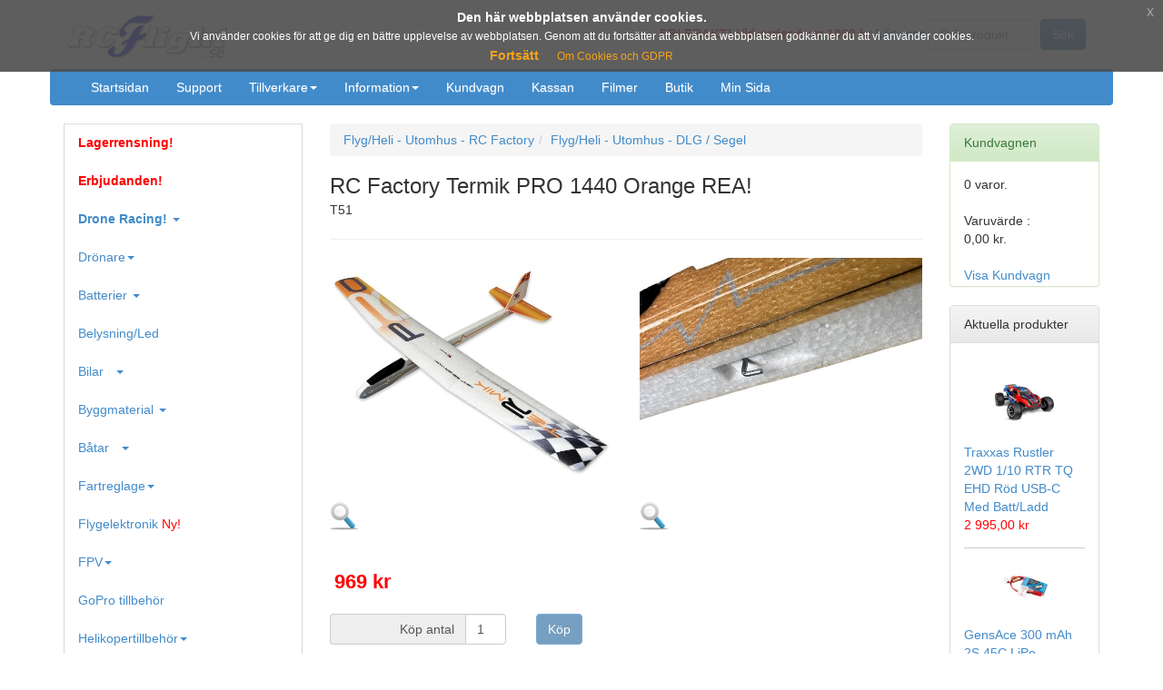

--- FILE ---
content_type: text/html; charset=utf-8
request_url: https://rcflight.se/visaprodukt.aspx?id=15388&p=rcfactory-termik-pro-1440-orange
body_size: 62759
content:


<!DOCTYPE html PUBLIC "-//W3C//DTD XHTML 1.0 Strict//EN" "http://www.w3.org/TR/xhtml1/DTD/xhtml1-strict.dtd">
<html xmlns="http://www.w3.org/1999/xhtml" xml:lang="en">
<head><meta charset="utf-8" /><meta http-equiv="X-UA-Compatible" content="IE=edge" /><meta name="viewport" content="width=device-width, initial-scale=1" /><meta name="author" /><link rel="icon" href="/favicon.ico" /><title>
	RCFlight - RC Factory Termik PRO 1440 Orange REA!
</title>

    
	<!-- Bootstrap core CSS -->
	<link href="/css/bootstrap.min.css" rel="stylesheet" /><link href="/css/cookie-popup.css" rel="stylesheet" /><link href="/css/bootstrap-theme.min.css" rel="stylesheet" /><link href="/css/product-status.css" rel="stylesheet" type="text/css" />

    <script async src="https://www.googletagmanager.com/gtag/js?id=AW-1037122746">
</script>
<script>
    window.dataLayer = window.dataLayer || [];
    function gtag() { dataLayer.push(arguments); }
    gtag('js', new Date());

    gtag('config', 'AW-1037122746');
</script>
	<style>
	    
   
	    
	    
	.site-header {
		margin-bottom: 20px;
	}

	body {

	}
	
	.brodtext
	{
	    font-family:Arial;
	    font-size:12px;
	    }
	    
    .smalltext
    {
        font-family:Arial;
	    font-size:10px;
	 
    }
	.sidebar-right {
		
	}
	.site-nav .container {
		background: #428BCA;
		border-radius: 4px;
		
	}
	.navbar-toggle {
		border: 1px solid #ddd;
	}
	.navbar-toggle span {
		background: #000;
	}
	.navbar-nav>li>a {
		padding-top: 5px;
		padding-bottom: 5px;
	}
    .site-nav .nav>li>a
    {
        color:#fff;
        
    }
    .site-nav .nav>li>a:hover
    {
        background-color: #3776AD;
        
    }
	.nav>li>a {
		padding-top: 10px;
		padding-bottom: 10px;
	}
	.resp-img {
		max-width: 100%;
		height: 100px;
	    
	}
	.resp-img-mini {
		max-width: 100%;
		height: 50px;
	    
	}
	/**
	 * Product
	 */

	.product {
		border: 1px solid #ddd;
		padding: 10px;
		height: 300px;
		margin-bottom: 5px;
	
	}

	.product-heading {
		font-size: 18px;
		height: 50px;
	}

	.product-body {
		margin-bottom: 10px;
		
	}
	.product-stock
	{
	    font-size: 10px;
	}

	.product-price
	{
	    font-size: 18px;
	    font-weight: bold;
	    color: Red;
	}
	
	.product-price-big
	{
	    font-size: 22px;
	    font-weight: bold;
	    color: Red;
	}
	
	
	.product-price-old
	{
	    font-size: 18px;
	    font-weight: bold;
	    color: Red;
	    text-decoration:line-through;
	}
	
	.product-price-offer
	{
	    font-size: 18px;
	    font-weight: bold;
	    color: Red;
	    background-color: Yellow;
	}
	.product-price-restad
	{
	    font-size: 12px;
	    font-weight: bold;
	    color: Black;
	    background-color: Yellow;
	}
	

	/**
	 * Sidebar
	 */

	.sidebar-left {
		border: 1px solid #ddd;
	}
	
	
	.infobox {
		border-width: 1px;
		border-spacing: 1px;
		border-style: outset;
		border-color: #bbbbbb;
		border-style: solid;
		background-image: url('img/infoboxbg.jpg');
		background-repeat: repeat-x; 
		background-position: left bottom;
		}		

	
	/**
    Sökfunktionen
    **/
    .sitesearch
    {
        float:right;
        position:relative;
        margin-top: 20px;
        
        
    }
    
    .sitesearch-toggle
    {
        float:right;
        margin-right: 20px;
        margin-top: 9px;
    }
	
	
	@media  (max-width:767px)
	{
	    .navbar-header
	    {
	        margin-bottom: 20px;
	    }
	    
	    .site-header
	    {
	        margin-bottom : 0px;
	    }
	    
        .sitesearch-input
        {
            display: inline-block !important;
            width: 100% !important;
            padding-right: 50px;
        }

	    .sitesearch-button
	    {
	        position:absolute;
	        top:0;
	        right:0;
	    }

        .sitesearch
        {
            float:none;
            width: 100%;
            margin-top:0px !important;
            margin-left:0px !important;
            margin-right:0px !important;
            padding-left: 0px !important;
            padding-right: 0px !important;
            
      
        
        }
	       
	}
	
	</style>


    <!-- HTML5 shim and Respond.js IE8 support of HTML5 elements and media queries -->
	<!--[if lt IE 9]>
	  <script src="https://oss.maxcdn.com/html5shiv/3.7.2/html5shiv.min.js"></script>
	  <script src="https://oss.maxcdn.com/respond/1.4.2/respond.min.js"></script>
	<![endif]-->


   	<script type="text/javascript" src="https://ajax.googleapis.com/ajax/libs/jquery/2.1.1/jquery.min.js"></script>
	<script type="text/javascript" src="/js/bootstrap.min.js"></script>
    <link rel="stylesheet" type="text/css" href="/js/jquery.fancybox.css" />
    <script type="text/javascript" src="/js/jquery.fancybox.js"></script>
    <script type="text/javascript" src="/js/cookie-popup.js"></script>

    



</head>
<body class=”eupopup eupopup-top”>
    <form method="post" action="./visaprodukt.aspx?id=15388&amp;p=rcfactory-termik-pro-1440-orange" id="ctl01">
<div class="aspNetHidden">
<input type="hidden" name="__VIEWSTATE" id="__VIEWSTATE" value="/[base64]/swOyGJmMZirjtZH5Q=" />
</div>

<div class="aspNetHidden">

	<input type="hidden" name="__VIEWSTATEGENERATOR" id="__VIEWSTATEGENERATOR" value="6241EA15" />
	<input type="hidden" name="__EVENTVALIDATION" id="__EVENTVALIDATION" value="/wEdAAXQykHv0Am2jFA643+6LtSokYP+Qho1FNqLOQpGDQ/4ZcY6zElVL78Cj3Px/Il/V5QCTwR+7EHjJrpoVoUBmGsNDREfh/uLOBTFAARMST3eM8AS5EbZbuXNSjOQHnBj1ogVJ/d9FtdvqSxhO7ecgujN" />
</div>
    	<header class="site-header">
		<div class="navbar" role="navigation">
		  <div class="container">
			<div class="navbar-header">
                

			    <button type="button" class="navbar-toggle collapsed" data-toggle="collapse" data-target=".navbar-collapse">
				<span class="sr-only">Toggle navigation</span>
				<span class="icon-bar"></span>
				<span class="icon-bar"></span>
				<span class="icon-bar"></span>
			    </button>

                <button type="button" class="btn visible-xs sitesearch-toggle" data-toggle="collapse" data-target=".sitesearch">
                    <span class="glyphicon glyphicon-search"></span>
                </button>


			    <a class="navbar-brand" href="/"><img src="/img/rc_logo.jpg" alt="" height="50"></a>
                <br />

			</div>

           <div class="form-inline sitesearch collapse navbar-collapse"  >
                           <b><font color="red"><span id="lblFlashInfo">
                               <font color="red">FRI FRAKT! Vid order över 1000 kr <a href="/butiken.aspx"> Läs mer</a></font>
                           </span></font></b>         
                 <input name="ctl00$txtSok" type="text" id="txtSok" class="form-control sitesearch-input" placeholder="Sök produkt ..." Role="Search" style="width:120px" />
                <input type="submit" name="ctl00$cmdSok" value="Sök" id="cmdSok" class="btn btn-primary sitesearch-button" />
                

            </div>


		  </div><!-- /.container -->
		</div><!-- /.navbar -->
		<div class="site-nav">
			<div class="container">
				<div class="collapse navbar-collapse">
				  <ul class="nav navbar-nav">
					<li><a href="/">Startsidan</a></li>
					<li><a href="/support.aspx">Support</a></li>
					<li class="dropdown">
						<a class="dropdown-toggle" data-toggle="dropdown" href="#">Tillverkare<b class="caret"></b></a>
						<ul class="dropdown-menu">
					        <li><a href="/Modellflyg/dys/dys.aspx">DYS</a></li>
					        <li><a href="/Modellflyg/frsky/frsky.aspx">FrSky</a></li>
					        <li><a href="/lipo/gens-ace.aspx">Gens Ace</a></li>
					        <li><a href="/modellflyg/lemonrx/lemon-rx.aspx">Lemon RX</a></li>
					        <li><a href="/Modellflyg/multiplex/multiplex.aspx">Multiplex</a></li>
					        <li><a href="/modellflyg/rc-factory/modellflygplan.aspx">RC Factory</a></li>
					        <li><a href="/radiostyrd-bil/traxxas.aspx">Traxxas</a></li>
						</ul>
					</li>
					<li class="dropdown">
						<a class="dropdown-toggle" data-toggle="dropdown" href="#">Information<b class="caret"></b></a>
						<ul class="dropdown-menu">
					        <li><a href="/modellflyg/guide.aspx">Guide!</a></li>
							<li><a href="/betalning.aspx">Betalningsalternativ</a></li>
							<li><a href="/leverans.aspx">Leverans</a></li>
							<li><a href="/reklamation.aspx">Reklamation</a></li>
							<li><a href="/lagersaldo.aspx">Hur våra lagersaldon fungerar</a></li>
							<li><a href="/gdpr.aspx">Cookies och GDPR</a></li>
						</ul>
					</li>
					<li><a href="/kundvagn.aspx">Kundvagn</a></li>
					<li><a href="/checkout.aspx">Kassan</a></li>
					<li><a href="http://www.youtube.com/rcflightse" target="_new">Filmer</a></li>
					<li><a href="/butiken.aspx">Butik</a></li>
					<li><a href="/minsida.aspx">Min Sida</a></li>
				  </ul>
				</div><!-- /.nav-collapse -->
			</div>
		</div>
	</header>


	<div class="container">

	  <div class="row row-offcanvas row-offcanvas-right">

			<div class="col-sm-3 sidebar-offcanvas" id="sidebar" role="navigation">
				<div class="sidebar-left">



                <button type="button" class="btn btn-default btn-block visible-xs " data-toggle="collapse" data-target=".list-group">Kategorier</button>
				  <div class="list-group categories collapse navbar-collapse">
                    
						<ul class="nav nav-pills nav-stacked ">
                            

                              


                              <li class=""><a href="/visaProdukter.aspx?grupp=-98"><font color="Red"><b>Lagerrensning!</b></font></a></li>

                              <li class=""><a href="/visaProdukter.aspx?grupp=-99"><font color="Red"><b>Erbjudanden!</b></font></a></li>
                            


                               

                              <li class="dropdown">
                                <a class="dropdown-toggle" data-toggle="dropdown" href="#"><b>Drone Racing!</b> <b class="caret"></b></a>
                                <ul class="dropdown-menu">
                                     <li class="menytext"><a href="/visaProdukter.aspx?grupp=161" >Ramar</a></li>
                                     <li class="menytext"><a href="/visaProdukter.aspx?grupp=162">Reservdelar</a></li>
                                     <li class="menytext"><a href="/visaProdukter.aspx?grupp=163">Batterier</a></li>
                                     <li class="menytext"><a href="/visaProdukter.aspx?grupp=164">Motorer</a></li>
                                     <li class="menytext"><a href="/visaProdukter.aspx?grupp=165">ESC</a></li>
                                     <li class="menytext"><a href="/visaProdukter.aspx?grupp=166">Styrkort</a></li>
                                     <li class="menytext"><a href="/visaProdukter.aspx?grupp=167">FPV</a></li>
                                     <li class="menytext"><a href="/visaProdukter.aspx?grupp=193">Antenner</a></li>
                                     <li class="menytext"><a href="/visaProdukter.aspx?grupp=168">Propeller</a></li>
                                     <li class="menytext"><a href="/visaProdukter.aspx?grupp=169">Övrigt</a></li>
                                     <li class="menytext"><a href="/visaProdukter.aspx?grupp=170">Combo/Paket</a></li>
        
                                </ul>
                              </li>

							<li class="dropdown">
								<a class="dropdown-toggle" data-toggle="dropdown" href="#">Drönare<b class="caret"></b></a>
								<ul class="dropdown-menu">
                                 <li class=""><a href="/visaProdukter.aspx?grupp=182">DJI</a></li>
                                 <li class=""><a href="/visaProdukter.aspx?grupp=92">Ramar</a></li>
                                 <li class=""><a href="/visaProdukter.aspx?grupp=93">Elektronik</a></li>
                                 <li class=""><a href="/visaProdukter.aspx?grupp=94">Tillbehör</a></li>
                                 <li class=""><a href="/visaProdukter.aspx?grupp=81">Motorer</a></li>
                                 <li class=""><a href="/visaProdukter.aspx?grupp=119">Combos och Paket</a></li>

                            </ul>
                          </li>


                              <li class="dropdown">
                                <a class="dropdown-toggle" data-toggle="dropdown" href="#">Batterier <b class="caret"></b></a>
                                <ul class="dropdown-menu">
                                     <li class="menytext"><a href="/visaProdukter.aspx?grupp=163">Drone Racing</a></li>
                                     <li class="menytext"><a href="#">&nbsp;</a></li>
                                     <li class="menytext"><a href="/visaProdukter.aspx?grupp=39" class="blue">LiPo upp 1800 mAh</a></li>
                                     <li class="menytext"><a href="/visaProdukter.aspx?grupp=67">LiPo 2200 mAh och större</a></li>
                                     <li class="menytext"><a href="/visaProdukter.aspx?grupp=40">Övriga</a></li>
                                     <li class="menytext"><a href="#">&nbsp;</a></li>
                                     <li class="menytext"><a href="/visaProdukter.aspx?grupp=82">Airsoft</a></li>
                                     <li class="menytext"><a href="#">&nbsp;</a></li>
                                     <li class="menytext"><a href="/visaProdukter.aspx?grupp=69">Batterier till bil</a></li>
        
                                </ul>
                              </li>

                            <li class=""><a href="/visaProdukter.aspx?grupp=124">Belysning/Led </font></a></li>


							<li class="dropdown">
								<a class="dropdown-toggle" data-toggle="dropdown" href="#">Bilar &nbsp;&nbsp;<font color="red"></font><b class="caret"></b></a>
								<ul class="dropdown-menu">
                                 <li class="menytext"><a href="/visaProdukter.aspx?grupp=121">Traxxas</a></li>
                                 <li class="menytext"><a href="/visaProdukter.aspx?grupp=145">Traxxas - Däck & Fälg</a></li>
                                 <li class="menytext"><a href="/visaProdukter.aspx?grupp=144">Traxxas - Karosser</a></li>
                                 <li class="menytext"><a href="/visaProdukter.aspx?grupp=211">Traxxas - Karossdelar</a></li>
                                 <li class="menytext"><a href="/visaProdukter.aspx?grupp=195">Traxxas - Karossfärger</a></li>
                                 <li class="menytext"><a href="/visaProdukter.aspx?grupp=202">Traxxas - Laddare & Tillbehör</a></li>
                                 <li class="menytext"><a href="/visaProdukter.aspx?grupp=208">Traxxas - LED</a></li>
                                 <li class="menytext"><a href="/visaProdukter.aspx?grupp=199">Traxxas - Motordrev</a></li>
                                 <li class="menytext"><a href="/visaProdukter.aspx?grupp=149">Traxxas - Reservdelar</a> </li>
                                 <li class="menytext"><a href="/visaProdukter.aspx?grupp=143">Traxxas - Tillbehör</a></li>
                                 <li class="menytext"><a href="/visaProdukter.aspx?grupp=204">Traxxas - TRX-4 Tillbehör</a></li>
                                 <li class="menytext"><a href="/visaProdukter.aspx?grupp=210">Traxxas - TRX-4M Tillbehör</a></li>
                                 <li class="menytext"><a href="/visaProdukter.aspx?grupp=205">Traxxas Övrigt</a></li>
                                 <li class="menytext"><a href="/visaProdukter.aspx?grupp=203">RPM</a> </li>
                                 <li class="menytext"><a href="/visaProdukter.aspx?grupp=136">Right</a> </li>
                                 <li class="menytext"><a href="/visaProdukter.aspx?grupp=142">X-Ray</a> </li>
                                 <li class="menytext" ><a href="">&nbsp;</a></li>
                                     <li class="menytext"><a href="/visaProdukter.aspx?grupp=158">Airbrush</a></li>
                                 <li class="menytext"><a href="/visaProdukter.aspx?grupp=69">Batterier</a></li>
                                 <li class="menytext"><a href="/visaProdukter.aspx?grupp=153">Däck o Fälg</a></li>
                                 <li class="menytext"><a href="/visaProdukter.aspx?grupp=20">Fartreglage</a></li>
                                 <li class="menytext"><a href="/visaProdukter.aspx?grupp=207">Fett / Olja</a></li>
                                 <li class="menytext"><a href="/visaProdukter.aspx?grupp=209">Kaross</a></li>
                                 <li class="menytext"><a href="/visaProdukter.aspx?grupp=21">Motorer</a></li>
                                 <li class="menytext"><a href="/visaProdukter.aspx?grupp=194">Motor- och Reglagepaket </a></li>
                                 <li class="menytext"><a href="/visaProdukter.aspx?grupp=107">Mottagare / Sändare</a></li>
                                 <li class="menytext"><a href="/visaProdukter.aspx?grupp=138">Servon</a></li>
                                 <li class="menytext"><a href="/visaProdukter.aspx?grupp=206">Verktyg</a></li>
                                 <li class="menytext" ><a href="">&nbsp;</a></li>
                                 <li class="menytext"><a href="/visaProdukter.aspx?grupp=28">Tillbehör</a></li>
                            </ul>
                          </li>



                              <li class="dropdown">
                                <a class="dropdown-toggle" data-toggle="dropdown" href="#">Byggmaterial <b class="caret"></b></a>
                                <ul class="dropdown-menu">
                                     <li class="menytext"><a href="/visaProdukter.aspx?grupp=158">Airbrush</a></li>
                                     <li class="menytext"><a href="/visaProdukter.aspx?grupp=27">Hjul m.m.</a></li>
                                     <li class="menytext"><a href="/visaProdukter.aspx?grupp=25">Kolfiber</a></li>
                                     <li class="menytext"><a href="/visaProdukter.aspx?grupp=50">Klädsel mm</a></li>
                                     <li class="menytext"><a href="/visaProdukter.aspx?grupp=26">Lim</a></li>
                                     <li class="menytext"><a href="/visaProdukter.aspx?grupp=68">Linkage</a></li>
                                     <li class="menytext"><a href="/visaProdukter.aspx?grupp=43">Skruv o Mutter</a></li>
                                     <li class="menytext"><a href="/visaProdukter.aspx?grupp=177">Pilotfigurer</a></li>
                                     <li class="menytext"><a href="/visaProdukter.aspx?grupp=70">Tråd och rör</a></li>
                                     <li class="menytext"><a href="/visaProdukter.aspx?grupp=42">Trä</a></li>
                                     <li class="menytext"><a href="/visaProdukter.aspx?grupp=103">Verktyg</a></li>
                                    <li class="menytext"><a href="/visaProdukter.aspx?grupp=213">Deluxe Materials</a></li>
                                    
                                     <li class="menytext"><a href="/visaProdukter.aspx?grupp=13">Övrigt byggmaterial</a></li>
                                </ul>
                              </li>

                              <li class="dropdown">
                                <a class="dropdown-toggle" data-toggle="dropdown" href="#">Båtar &nbsp;&nbsp;<font color="red"></font><b class="caret"></b></a>
                                <ul class="dropdown-menu">
                                     <li class="menytext"><a href="/visaProdukter.aspx?grupp=133" class="blue">Joysway</a></li>
                                     <li class="menytext"><a href="/visaProdukter.aspx?grupp=196" class="blue">Traxxas</a></li>
                                     <li class="menytext"><a href="/visaProdukter.aspx?grupp=132">Övriga märken</a></li>
                                     <li class="menytext" ><a href="">&nbsp;</a></li>
                                     <li class="menytext"><a href="/visaProdukter.aspx?grupp=53">Fartreglage</a></li>
                                     <li class="menytext"><a href="/visaProdukter.aspx?grupp=57">Motorer</a></li>
                                     <li class="menytext"><a href="/visaProdukter.aspx?grupp=141">Servo</a></li>
        
                                </ul>
                              </li>


							<li class="dropdown">
								<a class="dropdown-toggle" data-toggle="dropdown" href="#">Fartreglage<b class="caret"></b></a>
								<ul class="dropdown-menu">
									<li><a href="/visaProdukter.aspx?grupp=115">Flyg</a></li>
									<li><a href="/visaProdukter.aspx?grupp=116">Multicopter</a></li>
								</ul>
							</li>

                           <li class=""><a href="/visaProdukter.aspx?grupp=198">Flygelektronik <font color="red">Ny!</font></a></li>


							<li class="dropdown">
								<a class="dropdown-toggle" data-toggle="dropdown" href="#">FPV<b class="caret"></b></a>
								<ul class="dropdown-menu">
                                 <li class="menytext"><a href="/visaProdukter.aspx?grupp=97">Kamera, TFT med tillbehör</a></li>
                                 <li class="menytext"><a href="/visaProdukter.aspx?grupp=104">Kamerastabilisering och styrning</a></li>
                                 <li class="menytext"><a href="/visaProdukter.aspx?grupp=101">Videolänk</a></li>
                                 <li class="menytext"><a href="/visaProdukter.aspx?grupp=99">Elektronik</a></li>
                                 <li class="menytext"><a href="">&nbsp;</a></li>
                                 <li class="menytext"><a href="/visaProdukter.aspx?grupp=98">Fatshark</a></li>
                                 <li class="menytext"><a href="/visaProdukter.aspx?grupp=123">Immersion &nbsp;&nbsp;<font color="red">Nytt!</font></a></li>
                                 <li class="menytext"><a href="">&nbsp;</a></li>
                                 <li class="menytext"><a href="/visaProdukter.aspx?grupp=100">Övrigt</a></li>
                            </ul>
                          </li>

                           <li class=""><a href="/visaProdukter.aspx?grupp=118">GoPro tillbehör</a></li>


							<li class="dropdown">
								<a class="dropdown-toggle" data-toggle="dropdown" href="#">Helikopertillbehör<b class="caret"></b></a>
								<ul class="dropdown-menu">
                                 <li class="menytext"><a href="/visaProdukter.aspx?grupp=34">Motorer</a></li>
                                 <li class="menytext"><a href="/visaProdukter.aspx?grupp=37">Tillbehör</a></li>
                                 <li class="menytext"><a href="">&nbsp;</a></li>
                                 <li class="menytext"><a href="/visaProdukter.aspx?grupp=36">TopGun 450</a></li>
                            </ul>
                          </li>


							<li class="dropdown">
								<a class="dropdown-toggle" data-toggle="dropdown" href="#">Kablar och kontakter<b class="caret"></b></a>
								<ul class="dropdown-menu">
                                 <li class=""><a href="/visaProdukter.aspx?grupp=72">Kablar - EL</a></li>
                                 <li class=""><a href="/visaProdukter.aspx?grupp=4">Kablar - Servo</a></li>
                                 <li class="" class="ui-state-disabled"><a href="">&nbsp;</a></li>
                                 <li class=""><a href="/visaProdukter.aspx?grupp=71">Kontakter</a></li>
                                 <li class=""><a href="/visaProdukter.aspx?grupp=197">Strömbrytare</a></li>
                            </ul>
                          </li>

                           <li class=""><a href="/visaProdukter.aspx?grupp=38">Laddare m.m.</a></li>
                           <li class=""><a href="/visaProdukter.aspx?grupp=117">Leksaker</a></li>

                           <li class=""><a href="/visaProdukter.aspx?grupp=96">Ljudsystem</a></li>
                           <li class=""><a href="/visaProdukter.aspx?grupp=31">Metanoltillbehör</a></li>


							<li class="dropdown">
								<a class="dropdown-toggle" data-toggle="dropdown" href="#">Modeller ARF/RTF <font color="red"></font><b class="caret"></b></a>
								<ul class="dropdown-menu">
                                 <li class=""><a href="/visaProdukter.aspx?grupp=23">Inomhusflyg</a></li>
                                 <li class="" class="ui-state-disabled"><a href="">&nbsp;</a></li>
                                 <li class=""><a href="/visaProdukter.aspx?grupp=146">Utomhus - Black Horse &nbsp; <font color="red"></font></a></li>
                    
                                 <li class=""><a href="/visaProdukter.aspx?grupp=122">Utomhus - FMS </a></li>
                                 <li class=""><a href="/visaProdukter.aspx?grupp=152">Utomhus - FMS - Reservdelar</a></li>
                                 <li class=""><a href="/visaProdukter.aspx?grupp=87">Utomhus - RCFactory</a></li>
                    
                                 <li class=""><a href="/visaProdukter.aspx?grupp=86">Utomhus - Multiplex</a></li>
                                 <li class=""><a href="/visaProdukter.aspx?grupp=130">Utomhus - ROC Hobby </a></li>
                                 <li class=""><a href="/visaProdukter.aspx?grupp=89">Utomhus - Seagull</a></li>
                                 <li class=""><a href="/visaProdukter.aspx?grupp=151">Utomhus - FliteTest &nbsp; <font color="red"></font></a></li>
                    
                                 <li class=""><a href="/visaProdukter.aspx?grupp=212">Utomhus - Kavan </a></li>
                                 <li class=""><a href="/visaProdukter.aspx?grupp=88">Utomhus - Segel / DLG</a></li>
                                 <li class=""><a href="/visaProdukter.aspx?grupp=29">Utomhus - Andra märken</a></li>
                                 <li class=""><a href="/visaProdukter.aspx?grupp=66">Funcopter</a></li>
                                 <li class="" ><a href="">&nbsp;</a></li>
                                 <li class=""><a href="/visaProdukter.aspx?grupp=33">Nybörjare</a></li>
                            </ul>
                          </li>

    					    <li class="dropdown">
								<a class="dropdown-toggle" data-toggle="dropdown" href="#">Modeller Byggsatser <font color="red"></font><b class="caret"></b></a>
								<ul class="dropdown-menu">
                                 <li class=""><a href="/visaProdukter.aspx?grupp=155">Dumas</a></li>
                                 <li class=""><a href="/visaProdukter.aspx?grupp=157">Guillows</a></li>
                                 <li class=""><a href="/visaProdukter.aspx?grupp=201">UGEAR - Mechanical</a></li>
                                 <li class=""><a href="/visaProdukter.aspx?grupp=176">Övrigt</a></li>                                
                                     
								</ul>
                            </li>
							<li class="dropdown">
								<a class="dropdown-toggle" data-toggle="dropdown" href="#">Motorer EL<b class="caret"></b></a>
								<ul class="dropdown-menu">
                                 <li class=""><a href="/visaProdukter.aspx?grupp=54">Outrunner - EMAX</a></li>
                                 <li class=""><a href="/visaProdukter.aspx?grupp=171">Outrunner - LEOPARD <font color="red"></font></a></li>
                                 <li class="" ><a href="">&nbsp;</a></li>
                                 <li class=""><a href="/visaProdukter.aspx?grupp=81">Outrunner Copter - Tiger Motors</a></li>
                                 <li class=""><a href="/visaProdukter.aspx?grupp=108">Outrunner Copter - Emax</a></li>
                                 <li class=""><a href="/visaProdukter.aspx?grupp=85">Outrunner Flyg - Tiger Motors</a></li>
                                 <li class=""><a href="/visaProdukter.aspx?grupp=73">Outrunner - Inomhus</a></li>
                                 <li class=""><a href="/visaProdukter.aspx?grupp=1">Outrunner - Övriga</a></li>
                                 <li class=""><a href="/visaProdukter.aspx?grupp=30">Inrunners</a></li>
                                 <li class=""><a href="/visaProdukter.aspx?grupp=32">Fläktar, Ducted fan</a></li>
                                 <li class="" ><a href="">&nbsp;</a></li>
                                 <li class=""><a href="/visaProdukter.aspx?grupp=113">Gimbal</a></li>
                                 <li class="" ><a href="">&nbsp;</a></li>
                                 <li class=""><a href="/visaProdukter.aspx?grupp=34">Helikopter</a></li>
                            </ul>
                          </li>

                          <li class="menytext"><a href="/visaProdukter.aspx?grupp=159">Motorer Bensin</a></li>
                          <li class="menytext"><a href="/visaProdukter.aspx?grupp=90">Motorer Metanol</a></li>
  
							<li class="dropdown">
								<a class="dropdown-toggle" data-toggle="dropdown" href="#">Motortillbehör EL<b class="caret"></b></a>
								<ul class="dropdown-menu">

                              <li class=""><a href="/visaProdukter.aspx?grupp=109">Motortillbehör - EMax</a></li>
                              <li class=""><a href="/visaProdukter.aspx?grupp=112">Motortillbehör - Spinners</a></li>
                              <li class=""><a href="/visaProdukter.aspx?grupp=11">Motortillbehör - Tiger Motors</a></li>
                              <li class=""><a href="/visaProdukter.aspx?grupp=110">Motortillbehör - Övrigt</a></li>

                            </ul>
                          </li>


							<li class="dropdown">
								<a class="dropdown-toggle" data-toggle="dropdown" href="#">Mottagare / Sändare <font color="red"></font><b class="caret"></b></a>
								<ul class="dropdown-menu">
                                 
                                 <li class=""><a href="/visaProdukter.aspx?grupp=179">FRSKY - Sändare</a></li>
                                 <li class=""><a href="/visaProdukter.aspx?grupp=180">FRSKY - Mottagare</a></li>
                                 <li class=""><a href="/visaProdukter.aspx?grupp=181">FRSKY - Tillbehör</a></li>
                                 <li class=""><a href="/visaProdukter.aspx?grupp=173">Futaba - Sändare</a></li>
                                 <li class=""><a href="/visaProdukter.aspx?grupp=102">Futaba - Mottagare</a></li>
                                 <li class=""><a href="/visaProdukter.aspx?grupp=174">Futaba - Tillbehör</a></li>
                                 <li class=""><a href="/visaProdukter.aspx?grupp=79">Hitec</a></li>
                                 <li class=""><a href="/visaProdukter.aspx?grupp=137">Lemon RX</a></li>
                                 <li class=""><a href="/visaProdukter.aspx?grupp=64">Multiplex</a></li>
                                 <li class=""><a href="/visaProdukter.aspx?grupp=135">RadioLink </a></li>
                                 <li class=""><a href="/visaProdukter.aspx?grupp=80">WFLY</a></li>
                                 <li class=""><a href="/visaProdukter.aspx?grupp=41">Assan</a></li>
                                 <li class=""><a href="/visaProdukter.aspx?grupp=9">35MHz System</a></li>
                                 <li class=""><a href="/visaProdukter.aspx?grupp=48">Övrigt</a></li>
                            </ul>
                          </li>


                          <li class=""><a href="/visaProdukter.aspx?grupp=35">Mätinstrument</a></li>

							<li class="dropdown">
								<a class="dropdown-toggle" data-toggle="dropdown" href="#">Propellrar<b class="caret"></b></a>
								<ul class="dropdown-menu">
                                 <li class="menytext"><a href="/visaProdukter.aspx?grupp=15">APC - Electric</a></li>
                                 <li class="menytext"><a href="/visaProdukter.aspx?grupp=17">APC - Folding</a></li>
                                 <li class="menytext"><a href="/visaProdukter.aspx?grupp=22">APC - Slowflyer</a></li>
                                 <li class="menytext"><a href="/visaProdukter.aspx?grupp=16">APC - Speed</a></li>
                                 <li class="menytext"><a href="/visaProdukter.aspx?grupp=18">APC - Sport</a></li>
                                 <li class="menytext"><a href="/visaProdukter.aspx?grupp=19">APC - Övrigt</a></li>
                                 <li class="menytext"><a href="/visaProdukter.aspx?grupp=77">Trä - Electric</a></li>
                                 <li class="menytext"><a href="/visaProdukter.aspx?grupp=175">Trä - Metanol</a></li>
                                 <li class="menytext"><a href="/visaProdukter.aspx?grupp=24">Direct Drive</a></li>
                                 <li class="menytext"><a href="/visaProdukter.aspx?grupp=14">Slowflyer</a></li>
                                 <li class="menytext"><a href="/visaProdukter.aspx?grupp=60">Folding</a></li>
                                 <li class="menytext" ><a href="">&nbsp;</a></li>
                                 <li class="menytext"><a href="/visaProdukter.aspx?grupp=105">APC - Multirotor</a></li>
                                 <li class="menytext"><a href="/visaProdukter.aspx?grupp=120">Copter Racing</a></li>
                                 <li class="menytext"><a href="/visaProdukter.aspx?grupp=59">T-Motor</a></li>
                                 <li class="menytext" ><a href="">&nbsp;</a></li>
                                 <li class="menytext"><a href="/visaProdukter.aspx?grupp=91">Kolfiber </a></li>
                                 <li class="menytext"><a href="/visaProdukter.aspx?grupp=139">Övrigt</a></li>

                            </ul>
                          </li>

                          

							<li class="dropdown">
								<a class="dropdown-toggle" data-toggle="dropdown" href="#">Servon<b class="caret"></b></a>
								<ul class="dropdown-menu">
                                 <li class="menytext"><a href="/visaProdukter.aspx?grupp=5">1 - 9 gram</a></li>
                                 <li class="menytext"><a href="/visaProdukter.aspx?grupp=61">10 - 20 gram</a></li>
                                 <li class="menytext"><a href="/visaProdukter.aspx?grupp=62">Över 20 gram</a></li>
                                 <li class="menytext" ><a href="">&nbsp;</a></li>
                                 <li class="menytext"><a href="/visaProdukter.aspx?grupp=134">Futaba</a> </li>
                                 <li class="menytext" ><a href="">&nbsp;</a></li>
                                 <li class="menytext"><a href="/visaProdukter.aspx?grupp=200">SAVÖX</a> </li>
                                 <li class="menytext" ><a href="">&nbsp;</a></li>
                                 <li class="menytext"><a href="/visaProdukter.aspx?grupp=178">SBUS</a> </li>
                                 <li class="menytext" ><a href="">&nbsp;</a></li>
                                 <li class="menytext"><a href="/visaProdukter.aspx?grupp=78">Landställservon</a></li>
                            </ul>
                          </li>

                          <li class=""><a href="/visaProdukter.aspx?grupp=55">Servotillbehör</a></li>

                          <li class=""><a href="/visaProdukter.aspx?grupp=49">Simulatorer</a></li>

                          <li class=""><a href="/visaProdukter.aspx?grupp=6">Övrigt</a></li>



                          <li class="menytext" ><a href="">&nbsp;</a></li>

							<li class="dropdown">
								<a class="dropdown-toggle" data-toggle="dropdown" href="#">Endast i vår butik<b class="caret"></b></a>
								<ul class="dropdown-menu">
                                 <li class="menytext"><a href="/visaProdukter.aspx?grupp=52">Bränsle</a></li>
                                 <li class="menytext"><a href="/visaProdukter.aspx?grupp=56">Depron / EPP</a></li>
                                 <li class="menytext"><a href="/visaProdukter.aspx?grupp=65">Övrigt</a></li>
                            </ul>
                          </li>


					    </ul>
                    <br />
                    <br />
                    <br />
                    <br />
                    <br />
                    <br />

				  </div>

				</div>
        <a href="https://www.facebook.com/rcflight.se" target="_new">
            <img  src="/img/facebook2.png" height="60" />
        </a>
        <a href="https://www.instagram.com/rcflight.se/" target="_new">
            <img height="60" src="/img/instagram.png" />
        </a>
			</div><!--/span-->

		<content>
           
            


    <script>
        function bevaka() {
            // note the use of "this" rather than a function argument
            var ms = new Date().getTime()
            $.fancybox({
                'autoScale': false,
                'width': 500,
                'height': 270,
                'z-index': 10,
                'transitionIn': 'elastic',
                'transitionOut': 'elastic',
                'speedIn': 100,
                'speedOut': 300,
                'autoDimensions': true,
                'centerOnScroll': true,
                'afterClose': function () {
                    window.location.reload();
                    ;
                },

                'type': 'iframe',
                'href': 'ProduktAnkomstNotifiering.aspx?a01=15388'
            })


        }
        function avbrytBevaka() {
            // note the use of "this" rather than a function argument
            var ms = new Date().getTime()
            $.fancybox({
                'autoScale': false,
                'width': 500,
                'height': 270,
                'z-index': 10,
                'transitionIn': 'elastic',
                'transitionOut': 'elastic',
                'speedIn': 100,
                'speedOut': 300,
                'autoDimensions': true,
                'centerOnScroll': true,
                'type': 'iframe',
                'href': 'ProduktAnkomstNotifiering.aspx?avbryt=true&a01=15388',
                'afterClose': function () {
                    window.location.reload();
                    ;
                }

            })


        }

    </script>

        <div style="display: none">
            <div id="storbild_1" >        
                <img id="MainContent__storbild_1" src="storProduktbild.aspx?&amp;a01=15388" />
             </div>
            <div id="storbild_2" >        
                <img id="MainContent__storbild_2" src="storProduktbild2.aspx?a01=15388" />
             </div>
        </div>

                            


       <div class="col-sm-9 col-md-7">

           <ol class="breadcrumb"><li><a href=visaprodukter.aspx?grupp=87>Flyg/Heli - Utomhus - RC Factory</a></li><li><a href=visaprodukter.aspx?grupp=88>Flyg/Heli - Utomhus - DLG / Segel</a></li></ol> 

            <div class="row">
                <div class="col-sm-12 col-md-12 ">
                    <span id="MainContent_lblProduktrubrik" class="h3">RC Factory Termik PRO 1440 Orange REA!                      </span>
                    <br />
                    <span id="MainContent_lblArtikelnummer" class="h5">T51                 </span>
                    &nbsp;&nbsp;&nbsp;&nbsp;
                    <span id="MainContent_lblErbjudande" class="product-price-offer" style="text-align:right"></span>
                    <hr />
                </div>
            </div>

            <div class="row">
            
                <div class="col-sm-9 col-md-6 col-lg-6" style="vertical-align:top">
                        <img id="MainContent_imgStorbild" class="img-responsive" src="storProduktbild.aspx?&amp;a01=15388" />
                    <br />
                    <a href="#storbild_1" class="produktbild_1 hidden-xs"><img src="/img/zoom.png" /></a>
                </div>
                <div class="col-sm-9 col-md-6 col-lg-6" style="vertical-align:top">
                    <img id="MainContent_imgStorbild2" class="img-responsive" src="storProduktbild2.aspx?a01=15388" />
                    <br />
                    <a id="MainContent_linkBild2" href="#storbild_2" class="produktbild_1 hidden-xs"><img src="/img/zoom.png" /></a>
                </div>
            </div>

            <div class="row">
                <div class="col-sm-12 col-md-12 col-xs-12 ">
                    <br />
                    <br />
                    <span id="MainContent_lblPris" class="product-price-big" style="padding :5px">969 kr</span>
                    <br />
                    <br />
                    <div class="form-inline">

                        <div class="row">
                            <div class="col-xs-8 col-md-4">
                                <div class="input-group" >
                                  <div class="input-group-addon">&nbsp;&nbsp;&nbsp;&nbsp;&nbsp;&nbsp;&nbsp;&nbsp;&nbsp;&nbsp;&nbsp;&nbsp;&nbsp;&nbsp;&nbsp;&nbsp;Köp antal</div>
                                    <input name="ctl00$MainContent$txtAntal" type="text" value="1" id="MainContent_txtAntal" class="form-control" style="width:45px;" />
                                </div>
                            </div>
                            <div class="col-xs-4 col-md-8">
                                <input type="submit" name="ctl00$MainContent$cmdKop" value="Köp" id="MainContent_cmdKop" disabled="disabled" class="aspNetDisabled form-control btn btn-primary " />
                            </div>
                        </div>
                        <div class="row">
                            <div class="col-xs-8 col-md-4">
                                        <br />
                                        <br />
                                      
                                      <span id="MainContent_lblRestInfo" class="label" style="padding :5px"></span>
                                        <br /><br />
                                      

                            </div>
                            <div class="col-xs-4 col-md-8">
                            </div>
                        </div>

                        <br />
                        <span id="MainContent_lblLagerStatusDanger" class="label label-danger" style="padding :5px">Produkten kan fn. ej köpas</span>
                    </div>
                </div>
            </div>
            
                    
            <div class="row">
                <div class="col-sm-12 col-md-12">
                    <br />

                    <!-- Nav tabs -->
                    <ul class="nav nav-tabs" role="tablist">
                      <li class="active"><a href="#beskrivning" role="tab" data-toggle="tab">Produktbeskrivning</a></li>
                      <li><a href="#dokument" role="tab" data-toggle="tab">Dokument <span id="MainContent_lblAntalDokument" class="brodtext"><b>(1 st.)</b></span> </a> </li>
                      <li><a href="#videos" role="tab" data-toggle="tab">Videos <span id="MainContent_lblAntalVideos" class="brodtext"><b>(1)</b></span></a></li>
                    </ul>
                    <br />
                    <br />

                    <!-- Tab panes -->
                    <div class="tab-content">
                      <div class="tab-pane active" id="beskrivning">
                        <span id="MainContent_lblProduktInfo" class="brodtext"><P><STRONG>Byggsats, limma ihop själv.</STRONG></P>
<P><STRONG>Termik PRO</STRONG> is our first exclusively thermal glider, capable of air towing, slope soaring or bungee/fishing line start. Great and predictable flying qualities. The plane is covered in 38 micron laminating film, which gives it better performance than what you see in "raw foam" models. <BR><BR><STRONG>- For air towing</STRONG>, e.g. via our Air Truck, you have an integrated tow release system. <BR><STRONG>- For bungee start,</STRONG> the model features a tow hook.</P>
<P>The canopy is removable, held with in place with a plastic hook and a magnet. Inside there is enough space for all the RC equipment. The fuselage is pre-built from the factory.</P>
<P><STRONG>Termik PRO is controlled via ailerons, rudder and elevator.</STRONG> If you prefer rudder only, choose the Termik.</P>
<P><STRONG>Key Features:</STRONG><BR>wingspan: 1440mm<BR>length: 960mm<BR>AUW: 400-450g<BR><BR><STRONG>Package Includes:<BR></STRONG>Kit without equipment<BR><BR><STRONG>Ladda ner byggbeskrivningen under fliken "Dokument"!<BR>Klädsel plastfilm, se nedan på rekommenderade tillbehör.</STRONG></P></span>    
                        <br />
                          
                        <br />
                        <h4>Rekommenderade tillbehör:</h2><table class="table"><thead><tr><th><b><small>Produkt</small></b></th><th align=right><b><small>Antal</small></b></th><th align=right><b><small>Pris/St</small></b></th><tr></thead><tbody><tr><th><small><a href=/visaprodukt.aspx?id=12731&antal=1>EPP covering film 38 mic x 15 m (Laminatplast)</a></small></th><th align=right><small>1</small></th><th align=right><small>289kr</small></th></tr><tr><th><small><a href=/visaprodukt.aspx?id=535&antal=2>EMax ES08MA v2 12 g 2 Kg MG</a></small></th><th align=right><small>2</small></th><th align=right><small>108kr</small></th></tr><tr><th><small><a href=/visaprodukt.aspx?id=13992&antal=2>EMax ES9052MD Coreless 5.5g 1.3 Kg</a></small></th><th align=right><small>2</small></th><th align=right><small>155kr</small></th></tr><tr><th><small><a href=/visaprodukt.aspx?id=3076&antal=2>Förlängningskabel 10 cm JR, 26 AWG</a></small></th><th align=right><small>2</small></th><th align=right><small>15kr</small></th></tr><tr><th><small><a href=/visaprodukt.aspx?id=12741&antal=1>Tattu R-Line 550 mAh 2S 95C LiPo</a></small></th><th align=right><small>1</small></th><th align=right><small>109kr</small></th></tr><tr><th><small><a href=/visaprodukt.aspx?id=12889&antal=1>XT30 Hane med 10 cm kabel</a></small></th><th align=right><small>1</small></th><th align=right><small>22kr</small></th></tr><tr><th><small><a href=/visaprodukt.aspx?id=285&antal=1>HobbyWing UBEC 3 A (5 A burst)</a></small></th><th align=right><small>1</small></th><th align=right><small>149kr</small></th></tr><tr><th><small><a href=/visaprodukt.aspx?id=14834&antal=1>CA Lim EVO Medium 20 g</a></small></th><th align=right><small>1</small></th><th align=right><small>69kr</small></th></tr><tr><th><small><a href=/visaprodukt.aspx?id=894&antal=1>Aktivatorspray Styro</a></small></th><th align=right><small>1</small></th><th align=right><small>109kr</small></th></tr></tbody></table><br><br><h4>Motordrivning:</h2><table class="table"><thead><tr><th><b><small>Produkt</small></b></th><th align=right><b><small>Antal</small></b></th><th align=right><b><small>Pris/St</small></b></th><tr></thead><tbody><tr><th><small><a href=/visaprodukt.aspx?id=16150&antal=1>RC Factory Motor pylon till Termik</a></small></th><th align=right><small>1</small></th><th align=right><small>119kr</small></th></tr><tr><th><small><a href=/visaprodukt.aspx?id=16151&antal=1>DXW D1806 2280kv</a></small></th><th align=right><small>1</small></th><th align=right><small>259kr</small></th></tr><tr><th><small><a href=/visaprodukt.aspx?id=281&antal=1>GWS DD 5043</a></small></th><th align=right><small>1</small></th><th align=right><small>15kr</small></th></tr><tr><th><small><a href=/visaprodukt.aspx?id=12305&antal=1>HobbyWing Flyfun v5 20 A BEC</a></small></th><th align=right><small>1</small></th><th align=right><small>229kr</small></th></tr><tr><th><small><a href=/visaprodukt.aspx?id=12889&antal=1>XT30 Hane med 10 cm kabel</a></small></th><th align=right><small>1</small></th><th align=right><small>22kr</small></th></tr><tr><th><small><a href=/visaprodukt.aspx?id=12741&antal=1>Tattu R-Line 550 mAh 2S 95C LiPo</a></small></th><th align=right><small>1</small></th><th align=right><small>109kr</small></th></tr></tbody></table><br><br>         
                      </div>
                      <div class="tab-pane" id="dokument">
                        <table class="table">
                            <thead>
                                <tr>
                                    <th>Typ</th>
                                    <th>Filnamn</th>
                                    <th>*</th>
                                </tr>
                            </thead>
                            <tbody>
                                <tr>    <td><img src="/img/pdf.jpg" alt="PDF" width="24" height="24" /></td>    <td>Termik_PRO_manual.pdf</td>    <td><a href="pdf/pdf.aspx?a07=2997">Ladda ned</a></td></tr>
                            </tbody>
                        </table>
                        <br />
                        <br />

                        <a href=http://get.adobe.com/reader/><img src=/img/getacrobat.png border=0 width="150px" align="center"></a>
                        <br />
                        <br />

                      </div>
                      <div class="tab-pane" id="videos">
                          <div class="embed-responsive embed-responsive-16by9">    <iframe class="embed-responsive-item" src="//www.youtube.com/embed/dEi-Hpdq0f0"></iframe></div><br><br>
                          <br />
                          <br />
                      </div>
                    </div>

                </div>

            </div>
       </div>



        </content>

		<div class="sidebar-right col-sm-12 col-md-2">
			<div class="panel panel-success" style="width :100%; height:180px; padding-bottom: 20px">
              <!-- Default panel contents -->
                <div class="panel-heading">Kundvagnen</div>
                <div class="panel-body">
                <p>
                    0 varor.<br><br> Varuvärde : <br>0,00 kr.<br><br><a href=kundvagn.aspx>Visa Kundvagn</a>
                </p>
                </div>
		    </div>

            <div class="panel panel-default" style="width :100%">
              <!-- Default panel contents -->
                <div class="panel-heading">Aktuella produkter</div>
                <div class="panel-body">
                <p>
                            
                                <div style="padding-bottom:15px; padding-top: 15px; border-bottom : 1px solid #cccccc;">
                                    <img class="resp-img-mini center-block" src="/_produktbild.ashx?a01=17442" alt="">
                                    <br />
                                    <a href="/visaprodukt.aspx?id=17442&p=traxxas-rustler-2wd-1-10-rtr-tq-ehd-rad-usb-c-med-batt-ladd">
							            Traxxas Rustler 2WD 1/10 RTR TQ EHD Röd USB-C Med Batt/Ladd 
                                    </a>
                                    <br />
                                    <span style="color: Red">2 995,00 kr</span>
                                </div>
                            
                                <div style="padding-bottom:15px; padding-top: 15px; border-bottom : 1px solid #cccccc;">
                                    <img class="resp-img-mini center-block" src="/_produktbild.ashx?a01=18118" alt="">
                                    <br />
                                    <a href="/visaprodukt.aspx?id=18118&p=gensace-300-mah-2s-45c-lipo">
							            GensAce 300 mAh 2S 45C LiPo                                 
                                    </a>
                                    <br />
                                    <span style="color: Red">99,00 kr</span>
                                </div>
                            
                                <div style="padding-bottom:15px; padding-top: 15px; border-bottom : 1px solid #cccccc;">
                                    <img class="resp-img-mini center-block" src="/_produktbild.ashx?a01=14337" alt="">
                                    <br />
                                    <a href="/visaprodukt.aspx?id=14337&p=combo-synergy-pink">
							            Combo Synergy Pink                                          
                                    </a>
                                    <br />
                                    <span style="color: Red">1 249,00 kr</span>
                                </div>
                            
                                <div style="padding-bottom:15px; padding-top: 15px; border-bottom : 1px solid #cccccc;">
                                    <img class="resp-img-mini center-block" src="/_produktbild.ashx?a01=14161" alt="">
                                    <br />
                                    <a href="/visaprodukt.aspx?id=14161&p=combo-edge-580-pro-bla-guld">
							            Combo Edge 580 PRO Blå/Guld                                 
                                    </a>
                                    <br />
                                    <span style="color: Red">1 295,00 kr</span>
                                </div>
                            
                                <div style="padding-bottom:15px; padding-top: 15px; border-bottom : 1px solid #cccccc;">
                                    <img class="resp-img-mini center-block" src="/_produktbild.ashx?a01=8098" alt="">
                                    <br />
                                    <a href="/visaprodukt.aspx?id=8098&p=combo-edge-540-mini-rad">
							            Combo Edge 540 MINI Röd                                     
                                    </a>
                                    <br />
                                    <span style="color: Red">1 099,00 kr</span>
                                </div>
                            
                                <div style="padding-bottom:15px; padding-top: 15px; border-bottom : 1px solid #cccccc;">
                                    <img class="resp-img-mini center-block" src="/_produktbild.ashx?a01=17805" alt="">
                                    <br />
                                    <a href="/visaprodukt.aspx?id=17805&p=combo-clik-25-gran">
							            Combo Clik 25 Grön                                          
                                    </a>
                                    <br />
                                    <span style="color: Red">1 249,00 kr</span>
                                </div>
                            
                                <div style="padding-bottom:15px; padding-top: 15px; border-bottom : 1px solid #cccccc;">
                                    <img class="resp-img-mini center-block" src="/_produktbild.ashx?a01=16519" alt="">
                                    <br />
                                    <a href="/visaprodukt.aspx?id=16519&p=traktor-med-vaxelplog-rc-rtr-1-24">
							            Traktor med växelplog RC RTR 1:24                           
                                    </a>
                                    <br />
                                    <span style="color: Red">415,00 kr</span>
                                </div>
                            
                                <div style="padding-bottom:15px; padding-top: 15px; border-bottom : 1px solid #cccccc;">
                                    <img class="resp-img-mini center-block" src="/_produktbild.ashx?a01=18272" alt="">
                                    <br />
                                    <a href="/visaprodukt.aspx?id=18272&p=wfly-sandare-et08a-rf206s-mottagare">
							            WFly Sändare ET08A + RF206S mottagare                       
                                    </a>
                                    <br />
                                    <span style="color: Red">1 349,00 kr</span>
                                </div>
                            
                </p>
                </div>
		    </div>
        </div>

	    </div><!--/row-->
	    <hr>

	    <footer>
            <a href="/modellflyg/tillverkare.aspx">Tillverkare</a>
		<p>&copy; GW Modellhobby AB, Org.nr. 556766-7398. Telefon 0500-60 00 88</p>
	    </footer>


        <!-- Bootstrap core JavaScript
	================================================== -->
	<!-- Placed at the end of the document so the pages load faster -->
    <script>
        $(document).ready(function () {


            //$.fn.modal.defaults.manager = $.fn.modalmanager.defaults.manager = 'body form:first';

        $("a.produktbild_1").fancybox({
            'width': '40%',
            'height': '40%',
            'autoScale': true,
            'transitionIn': 'fade',
            'transitionOut': 'fade',
            'type': 'inline'
        });

        $("a.orderdet").fancybox({
            'width': '90%',
            'height': '90%',
            'autoScale': true,
            'transitionIn': 'fade',
            'transitionOut': 'fade',
            'type': 'iframe'
        });

        $("a.fvillkor").fancybox({
            'width': '90%',
           'height': '90%',
            'autoScale': true,
            'transitionIn': 'fade',
            'transitionOut': 'fade',
            'type': 'iframe'
        });



    });


    function oppnafonster(s) {
        var args = "width=800,height=600,top=80,left=70,scrollbars=yes";

        window.open(s, 'fvillkor', args);

    }

    </script>

    </form>
</body>
</html>
